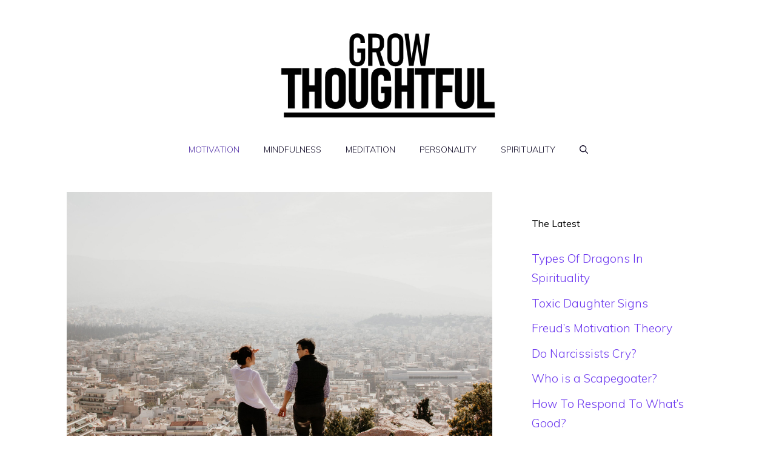

--- FILE ---
content_type: text/html; charset=UTF-8
request_url: https://growthoughtful.com/signs-he-is-slowly-falling-for-you/
body_size: 18142
content:
<!DOCTYPE html>
<html lang="en">
<head>
	<meta charset="UTF-8">
	<meta name='robots' content='index, follow, max-image-preview:large, max-snippet:-1, max-video-preview:-1' />
<meta name="viewport" content="width=device-width, initial-scale=1">
	<!-- This site is optimized with the Yoast SEO plugin v21.2 - https://yoast.com/wordpress/plugins/seo/ -->
	<title>Signs He Is Slowly Falling For You - Grow Thoughtful</title>
	<meta name="description" content="This article lists down signs he is slowly falling for you. Encourage him to approach you if you share his feelings." />
	<link rel="canonical" href="https://growthoughtful.com/signs-he-is-slowly-falling-for-you/" />
	<meta property="og:locale" content="en_US" />
	<meta property="og:type" content="article" />
	<meta property="og:title" content="Signs He Is Slowly Falling For You - Grow Thoughtful" />
	<meta property="og:description" content="This article lists down signs he is slowly falling for you. Encourage him to approach you if you share his feelings." />
	<meta property="og:url" content="https://growthoughtful.com/signs-he-is-slowly-falling-for-you/" />
	<meta property="og:site_name" content="Grow Thoughtful" />
	<meta property="article:published_time" content="2023-04-18T16:00:15+00:00" />
	<meta property="og:image" content="https://growthoughtful.com/wp-content/uploads/2022/12/farsai-chaikulngamdee-oZSDI44GwKU-unsplash-scaled.jpg" />
	<meta property="og:image:width" content="2560" />
	<meta property="og:image:height" content="1829" />
	<meta property="og:image:type" content="image/jpeg" />
	<meta name="author" content="Anusha Asif" />
	<meta name="twitter:card" content="summary_large_image" />
	<meta name="twitter:label1" content="Written by" />
	<meta name="twitter:data1" content="Anusha Asif" />
	<meta name="twitter:label2" content="Est. reading time" />
	<meta name="twitter:data2" content="5 minutes" />
	<script type="application/ld+json" class="yoast-schema-graph">{"@context":"https://schema.org","@graph":[{"@type":"Article","@id":"https://growthoughtful.com/signs-he-is-slowly-falling-for-you/#article","isPartOf":{"@id":"https://growthoughtful.com/signs-he-is-slowly-falling-for-you/"},"author":{"name":"Anusha Asif","@id":"https://growthoughtful.com/#/schema/person/b89d7cadc269e7ccf54cd9c2b8530ada"},"headline":"Signs He Is Slowly Falling For You","datePublished":"2023-04-18T16:00:15+00:00","dateModified":"2023-04-18T16:00:15+00:00","mainEntityOfPage":{"@id":"https://growthoughtful.com/signs-he-is-slowly-falling-for-you/"},"wordCount":1052,"commentCount":0,"publisher":{"@id":"https://growthoughtful.com/#organization"},"image":{"@id":"https://growthoughtful.com/signs-he-is-slowly-falling-for-you/#primaryimage"},"thumbnailUrl":"https://growthoughtful.com/wp-content/uploads/2022/12/farsai-chaikulngamdee-oZSDI44GwKU-unsplash-scaled.jpg","articleSection":["Motivation"],"inLanguage":"en","potentialAction":[{"@type":"CommentAction","name":"Comment","target":["https://growthoughtful.com/signs-he-is-slowly-falling-for-you/#respond"]}]},{"@type":"WebPage","@id":"https://growthoughtful.com/signs-he-is-slowly-falling-for-you/","url":"https://growthoughtful.com/signs-he-is-slowly-falling-for-you/","name":"Signs He Is Slowly Falling For You - Grow Thoughtful","isPartOf":{"@id":"https://growthoughtful.com/#website"},"primaryImageOfPage":{"@id":"https://growthoughtful.com/signs-he-is-slowly-falling-for-you/#primaryimage"},"image":{"@id":"https://growthoughtful.com/signs-he-is-slowly-falling-for-you/#primaryimage"},"thumbnailUrl":"https://growthoughtful.com/wp-content/uploads/2022/12/farsai-chaikulngamdee-oZSDI44GwKU-unsplash-scaled.jpg","datePublished":"2023-04-18T16:00:15+00:00","dateModified":"2023-04-18T16:00:15+00:00","description":"This article lists down signs he is slowly falling for you. Encourage him to approach you if you share his feelings.","breadcrumb":{"@id":"https://growthoughtful.com/signs-he-is-slowly-falling-for-you/#breadcrumb"},"inLanguage":"en","potentialAction":[{"@type":"ReadAction","target":["https://growthoughtful.com/signs-he-is-slowly-falling-for-you/"]}]},{"@type":"ImageObject","inLanguage":"en","@id":"https://growthoughtful.com/signs-he-is-slowly-falling-for-you/#primaryimage","url":"https://growthoughtful.com/wp-content/uploads/2022/12/farsai-chaikulngamdee-oZSDI44GwKU-unsplash-scaled.jpg","contentUrl":"https://growthoughtful.com/wp-content/uploads/2022/12/farsai-chaikulngamdee-oZSDI44GwKU-unsplash-scaled.jpg","width":2560,"height":1829,"caption":"Signs He Is Slowly Falling For You"},{"@type":"BreadcrumbList","@id":"https://growthoughtful.com/signs-he-is-slowly-falling-for-you/#breadcrumb","itemListElement":[{"@type":"ListItem","position":1,"name":"Home","item":"https://growthoughtful.com/"},{"@type":"ListItem","position":2,"name":"Signs He Is Slowly Falling For You"}]},{"@type":"WebSite","@id":"https://growthoughtful.com/#website","url":"https://growthoughtful.com/","name":"Grow Thoughtful","description":"Live Life to the Fullest","publisher":{"@id":"https://growthoughtful.com/#organization"},"potentialAction":[{"@type":"SearchAction","target":{"@type":"EntryPoint","urlTemplate":"https://growthoughtful.com/?s={search_term_string}"},"query-input":"required name=search_term_string"}],"inLanguage":"en"},{"@type":"Organization","@id":"https://growthoughtful.com/#organization","name":"Grow Thoughtful","url":"https://growthoughtful.com/","logo":{"@type":"ImageObject","inLanguage":"en","@id":"https://growthoughtful.com/#/schema/logo/image/","url":"https://growthoughtful.com/wp-content/uploads/2022/07/cropped-gt-logo-black.png","contentUrl":"https://growthoughtful.com/wp-content/uploads/2022/07/cropped-gt-logo-black.png","width":479,"height":196,"caption":"Grow Thoughtful"},"image":{"@id":"https://growthoughtful.com/#/schema/logo/image/"}},{"@type":"Person","@id":"https://growthoughtful.com/#/schema/person/b89d7cadc269e7ccf54cd9c2b8530ada","name":"Anusha Asif","image":{"@type":"ImageObject","inLanguage":"en","@id":"https://growthoughtful.com/#/schema/person/image/","url":"https://secure.gravatar.com/avatar/e95d8cbc3898c9f0c489c9ffc4c980e8?s=96&d=mm&r=g","contentUrl":"https://secure.gravatar.com/avatar/e95d8cbc3898c9f0c489c9ffc4c980e8?s=96&d=mm&r=g","caption":"Anusha Asif"},"description":"A fun-loving person who wishes to write positive, live positive, and collect all the positive aspects of life. Hi, my name is Anusha and I’m a professional content writer. Since I’m always curious to learn more and more, writing is one of the things that makes me learn more about the world. I’m honored to be a part of this project."}]}</script>
	<!-- / Yoast SEO plugin. -->


<link rel='dns-prefetch' href='//www.googletagmanager.com' />
<link href='https://fonts.gstatic.com' crossorigin rel='preconnect' />
<link href='https://fonts.googleapis.com' crossorigin rel='preconnect' />
<link rel="alternate" type="application/rss+xml" title="Grow Thoughtful &raquo; Feed" href="https://growthoughtful.com/feed/" />
<link rel="alternate" type="application/rss+xml" title="Grow Thoughtful &raquo; Comments Feed" href="https://growthoughtful.com/comments/feed/" />
<link rel="alternate" type="application/rss+xml" title="Grow Thoughtful &raquo; Signs He Is Slowly Falling For You Comments Feed" href="https://growthoughtful.com/signs-he-is-slowly-falling-for-you/feed/" />
<script>
window._wpemojiSettings = {"baseUrl":"https:\/\/s.w.org\/images\/core\/emoji\/14.0.0\/72x72\/","ext":".png","svgUrl":"https:\/\/s.w.org\/images\/core\/emoji\/14.0.0\/svg\/","svgExt":".svg","source":{"concatemoji":"https:\/\/growthoughtful.com\/wp-includes\/js\/wp-emoji-release.min.js?ver=6.3.7"}};
/*! This file is auto-generated */
!function(i,n){var o,s,e;function c(e){try{var t={supportTests:e,timestamp:(new Date).valueOf()};sessionStorage.setItem(o,JSON.stringify(t))}catch(e){}}function p(e,t,n){e.clearRect(0,0,e.canvas.width,e.canvas.height),e.fillText(t,0,0);var t=new Uint32Array(e.getImageData(0,0,e.canvas.width,e.canvas.height).data),r=(e.clearRect(0,0,e.canvas.width,e.canvas.height),e.fillText(n,0,0),new Uint32Array(e.getImageData(0,0,e.canvas.width,e.canvas.height).data));return t.every(function(e,t){return e===r[t]})}function u(e,t,n){switch(t){case"flag":return n(e,"\ud83c\udff3\ufe0f\u200d\u26a7\ufe0f","\ud83c\udff3\ufe0f\u200b\u26a7\ufe0f")?!1:!n(e,"\ud83c\uddfa\ud83c\uddf3","\ud83c\uddfa\u200b\ud83c\uddf3")&&!n(e,"\ud83c\udff4\udb40\udc67\udb40\udc62\udb40\udc65\udb40\udc6e\udb40\udc67\udb40\udc7f","\ud83c\udff4\u200b\udb40\udc67\u200b\udb40\udc62\u200b\udb40\udc65\u200b\udb40\udc6e\u200b\udb40\udc67\u200b\udb40\udc7f");case"emoji":return!n(e,"\ud83e\udef1\ud83c\udffb\u200d\ud83e\udef2\ud83c\udfff","\ud83e\udef1\ud83c\udffb\u200b\ud83e\udef2\ud83c\udfff")}return!1}function f(e,t,n){var r="undefined"!=typeof WorkerGlobalScope&&self instanceof WorkerGlobalScope?new OffscreenCanvas(300,150):i.createElement("canvas"),a=r.getContext("2d",{willReadFrequently:!0}),o=(a.textBaseline="top",a.font="600 32px Arial",{});return e.forEach(function(e){o[e]=t(a,e,n)}),o}function t(e){var t=i.createElement("script");t.src=e,t.defer=!0,i.head.appendChild(t)}"undefined"!=typeof Promise&&(o="wpEmojiSettingsSupports",s=["flag","emoji"],n.supports={everything:!0,everythingExceptFlag:!0},e=new Promise(function(e){i.addEventListener("DOMContentLoaded",e,{once:!0})}),new Promise(function(t){var n=function(){try{var e=JSON.parse(sessionStorage.getItem(o));if("object"==typeof e&&"number"==typeof e.timestamp&&(new Date).valueOf()<e.timestamp+604800&&"object"==typeof e.supportTests)return e.supportTests}catch(e){}return null}();if(!n){if("undefined"!=typeof Worker&&"undefined"!=typeof OffscreenCanvas&&"undefined"!=typeof URL&&URL.createObjectURL&&"undefined"!=typeof Blob)try{var e="postMessage("+f.toString()+"("+[JSON.stringify(s),u.toString(),p.toString()].join(",")+"));",r=new Blob([e],{type:"text/javascript"}),a=new Worker(URL.createObjectURL(r),{name:"wpTestEmojiSupports"});return void(a.onmessage=function(e){c(n=e.data),a.terminate(),t(n)})}catch(e){}c(n=f(s,u,p))}t(n)}).then(function(e){for(var t in e)n.supports[t]=e[t],n.supports.everything=n.supports.everything&&n.supports[t],"flag"!==t&&(n.supports.everythingExceptFlag=n.supports.everythingExceptFlag&&n.supports[t]);n.supports.everythingExceptFlag=n.supports.everythingExceptFlag&&!n.supports.flag,n.DOMReady=!1,n.readyCallback=function(){n.DOMReady=!0}}).then(function(){return e}).then(function(){var e;n.supports.everything||(n.readyCallback(),(e=n.source||{}).concatemoji?t(e.concatemoji):e.wpemoji&&e.twemoji&&(t(e.twemoji),t(e.wpemoji)))}))}((window,document),window._wpemojiSettings);
</script>
<style>
img.wp-smiley,
img.emoji {
	display: inline !important;
	border: none !important;
	box-shadow: none !important;
	height: 1em !important;
	width: 1em !important;
	margin: 0 0.07em !important;
	vertical-align: -0.1em !important;
	background: none !important;
	padding: 0 !important;
}
</style>
	<link rel='stylesheet' id='wp-block-library-css' href='https://growthoughtful.com/wp-includes/css/dist/block-library/style.min.css?ver=6.3.7' media='all' />
<style id='classic-theme-styles-inline-css'>
/*! This file is auto-generated */
.wp-block-button__link{color:#fff;background-color:#32373c;border-radius:9999px;box-shadow:none;text-decoration:none;padding:calc(.667em + 2px) calc(1.333em + 2px);font-size:1.125em}.wp-block-file__button{background:#32373c;color:#fff;text-decoration:none}
</style>
<style id='global-styles-inline-css'>
body{--wp--preset--color--black: #000000;--wp--preset--color--cyan-bluish-gray: #abb8c3;--wp--preset--color--white: #ffffff;--wp--preset--color--pale-pink: #f78da7;--wp--preset--color--vivid-red: #cf2e2e;--wp--preset--color--luminous-vivid-orange: #ff6900;--wp--preset--color--luminous-vivid-amber: #fcb900;--wp--preset--color--light-green-cyan: #7bdcb5;--wp--preset--color--vivid-green-cyan: #00d084;--wp--preset--color--pale-cyan-blue: #8ed1fc;--wp--preset--color--vivid-cyan-blue: #0693e3;--wp--preset--color--vivid-purple: #9b51e0;--wp--preset--color--contrast: var(--contrast);--wp--preset--color--contrast-2: var(--contrast-2);--wp--preset--color--contrast-3: var(--contrast-3);--wp--preset--color--base: var(--base);--wp--preset--color--base-2: var(--base-2);--wp--preset--color--base-3: var(--base-3);--wp--preset--color--accent: var(--accent);--wp--preset--gradient--vivid-cyan-blue-to-vivid-purple: linear-gradient(135deg,rgba(6,147,227,1) 0%,rgb(155,81,224) 100%);--wp--preset--gradient--light-green-cyan-to-vivid-green-cyan: linear-gradient(135deg,rgb(122,220,180) 0%,rgb(0,208,130) 100%);--wp--preset--gradient--luminous-vivid-amber-to-luminous-vivid-orange: linear-gradient(135deg,rgba(252,185,0,1) 0%,rgba(255,105,0,1) 100%);--wp--preset--gradient--luminous-vivid-orange-to-vivid-red: linear-gradient(135deg,rgba(255,105,0,1) 0%,rgb(207,46,46) 100%);--wp--preset--gradient--very-light-gray-to-cyan-bluish-gray: linear-gradient(135deg,rgb(238,238,238) 0%,rgb(169,184,195) 100%);--wp--preset--gradient--cool-to-warm-spectrum: linear-gradient(135deg,rgb(74,234,220) 0%,rgb(151,120,209) 20%,rgb(207,42,186) 40%,rgb(238,44,130) 60%,rgb(251,105,98) 80%,rgb(254,248,76) 100%);--wp--preset--gradient--blush-light-purple: linear-gradient(135deg,rgb(255,206,236) 0%,rgb(152,150,240) 100%);--wp--preset--gradient--blush-bordeaux: linear-gradient(135deg,rgb(254,205,165) 0%,rgb(254,45,45) 50%,rgb(107,0,62) 100%);--wp--preset--gradient--luminous-dusk: linear-gradient(135deg,rgb(255,203,112) 0%,rgb(199,81,192) 50%,rgb(65,88,208) 100%);--wp--preset--gradient--pale-ocean: linear-gradient(135deg,rgb(255,245,203) 0%,rgb(182,227,212) 50%,rgb(51,167,181) 100%);--wp--preset--gradient--electric-grass: linear-gradient(135deg,rgb(202,248,128) 0%,rgb(113,206,126) 100%);--wp--preset--gradient--midnight: linear-gradient(135deg,rgb(2,3,129) 0%,rgb(40,116,252) 100%);--wp--preset--font-size--small: 13px;--wp--preset--font-size--medium: 20px;--wp--preset--font-size--large: 36px;--wp--preset--font-size--x-large: 42px;--wp--preset--spacing--20: 0.44rem;--wp--preset--spacing--30: 0.67rem;--wp--preset--spacing--40: 1rem;--wp--preset--spacing--50: 1.5rem;--wp--preset--spacing--60: 2.25rem;--wp--preset--spacing--70: 3.38rem;--wp--preset--spacing--80: 5.06rem;--wp--preset--shadow--natural: 6px 6px 9px rgba(0, 0, 0, 0.2);--wp--preset--shadow--deep: 12px 12px 50px rgba(0, 0, 0, 0.4);--wp--preset--shadow--sharp: 6px 6px 0px rgba(0, 0, 0, 0.2);--wp--preset--shadow--outlined: 6px 6px 0px -3px rgba(255, 255, 255, 1), 6px 6px rgba(0, 0, 0, 1);--wp--preset--shadow--crisp: 6px 6px 0px rgba(0, 0, 0, 1);}:where(.is-layout-flex){gap: 0.5em;}:where(.is-layout-grid){gap: 0.5em;}body .is-layout-flow > .alignleft{float: left;margin-inline-start: 0;margin-inline-end: 2em;}body .is-layout-flow > .alignright{float: right;margin-inline-start: 2em;margin-inline-end: 0;}body .is-layout-flow > .aligncenter{margin-left: auto !important;margin-right: auto !important;}body .is-layout-constrained > .alignleft{float: left;margin-inline-start: 0;margin-inline-end: 2em;}body .is-layout-constrained > .alignright{float: right;margin-inline-start: 2em;margin-inline-end: 0;}body .is-layout-constrained > .aligncenter{margin-left: auto !important;margin-right: auto !important;}body .is-layout-constrained > :where(:not(.alignleft):not(.alignright):not(.alignfull)){max-width: var(--wp--style--global--content-size);margin-left: auto !important;margin-right: auto !important;}body .is-layout-constrained > .alignwide{max-width: var(--wp--style--global--wide-size);}body .is-layout-flex{display: flex;}body .is-layout-flex{flex-wrap: wrap;align-items: center;}body .is-layout-flex > *{margin: 0;}body .is-layout-grid{display: grid;}body .is-layout-grid > *{margin: 0;}:where(.wp-block-columns.is-layout-flex){gap: 2em;}:where(.wp-block-columns.is-layout-grid){gap: 2em;}:where(.wp-block-post-template.is-layout-flex){gap: 1.25em;}:where(.wp-block-post-template.is-layout-grid){gap: 1.25em;}.has-black-color{color: var(--wp--preset--color--black) !important;}.has-cyan-bluish-gray-color{color: var(--wp--preset--color--cyan-bluish-gray) !important;}.has-white-color{color: var(--wp--preset--color--white) !important;}.has-pale-pink-color{color: var(--wp--preset--color--pale-pink) !important;}.has-vivid-red-color{color: var(--wp--preset--color--vivid-red) !important;}.has-luminous-vivid-orange-color{color: var(--wp--preset--color--luminous-vivid-orange) !important;}.has-luminous-vivid-amber-color{color: var(--wp--preset--color--luminous-vivid-amber) !important;}.has-light-green-cyan-color{color: var(--wp--preset--color--light-green-cyan) !important;}.has-vivid-green-cyan-color{color: var(--wp--preset--color--vivid-green-cyan) !important;}.has-pale-cyan-blue-color{color: var(--wp--preset--color--pale-cyan-blue) !important;}.has-vivid-cyan-blue-color{color: var(--wp--preset--color--vivid-cyan-blue) !important;}.has-vivid-purple-color{color: var(--wp--preset--color--vivid-purple) !important;}.has-black-background-color{background-color: var(--wp--preset--color--black) !important;}.has-cyan-bluish-gray-background-color{background-color: var(--wp--preset--color--cyan-bluish-gray) !important;}.has-white-background-color{background-color: var(--wp--preset--color--white) !important;}.has-pale-pink-background-color{background-color: var(--wp--preset--color--pale-pink) !important;}.has-vivid-red-background-color{background-color: var(--wp--preset--color--vivid-red) !important;}.has-luminous-vivid-orange-background-color{background-color: var(--wp--preset--color--luminous-vivid-orange) !important;}.has-luminous-vivid-amber-background-color{background-color: var(--wp--preset--color--luminous-vivid-amber) !important;}.has-light-green-cyan-background-color{background-color: var(--wp--preset--color--light-green-cyan) !important;}.has-vivid-green-cyan-background-color{background-color: var(--wp--preset--color--vivid-green-cyan) !important;}.has-pale-cyan-blue-background-color{background-color: var(--wp--preset--color--pale-cyan-blue) !important;}.has-vivid-cyan-blue-background-color{background-color: var(--wp--preset--color--vivid-cyan-blue) !important;}.has-vivid-purple-background-color{background-color: var(--wp--preset--color--vivid-purple) !important;}.has-black-border-color{border-color: var(--wp--preset--color--black) !important;}.has-cyan-bluish-gray-border-color{border-color: var(--wp--preset--color--cyan-bluish-gray) !important;}.has-white-border-color{border-color: var(--wp--preset--color--white) !important;}.has-pale-pink-border-color{border-color: var(--wp--preset--color--pale-pink) !important;}.has-vivid-red-border-color{border-color: var(--wp--preset--color--vivid-red) !important;}.has-luminous-vivid-orange-border-color{border-color: var(--wp--preset--color--luminous-vivid-orange) !important;}.has-luminous-vivid-amber-border-color{border-color: var(--wp--preset--color--luminous-vivid-amber) !important;}.has-light-green-cyan-border-color{border-color: var(--wp--preset--color--light-green-cyan) !important;}.has-vivid-green-cyan-border-color{border-color: var(--wp--preset--color--vivid-green-cyan) !important;}.has-pale-cyan-blue-border-color{border-color: var(--wp--preset--color--pale-cyan-blue) !important;}.has-vivid-cyan-blue-border-color{border-color: var(--wp--preset--color--vivid-cyan-blue) !important;}.has-vivid-purple-border-color{border-color: var(--wp--preset--color--vivid-purple) !important;}.has-vivid-cyan-blue-to-vivid-purple-gradient-background{background: var(--wp--preset--gradient--vivid-cyan-blue-to-vivid-purple) !important;}.has-light-green-cyan-to-vivid-green-cyan-gradient-background{background: var(--wp--preset--gradient--light-green-cyan-to-vivid-green-cyan) !important;}.has-luminous-vivid-amber-to-luminous-vivid-orange-gradient-background{background: var(--wp--preset--gradient--luminous-vivid-amber-to-luminous-vivid-orange) !important;}.has-luminous-vivid-orange-to-vivid-red-gradient-background{background: var(--wp--preset--gradient--luminous-vivid-orange-to-vivid-red) !important;}.has-very-light-gray-to-cyan-bluish-gray-gradient-background{background: var(--wp--preset--gradient--very-light-gray-to-cyan-bluish-gray) !important;}.has-cool-to-warm-spectrum-gradient-background{background: var(--wp--preset--gradient--cool-to-warm-spectrum) !important;}.has-blush-light-purple-gradient-background{background: var(--wp--preset--gradient--blush-light-purple) !important;}.has-blush-bordeaux-gradient-background{background: var(--wp--preset--gradient--blush-bordeaux) !important;}.has-luminous-dusk-gradient-background{background: var(--wp--preset--gradient--luminous-dusk) !important;}.has-pale-ocean-gradient-background{background: var(--wp--preset--gradient--pale-ocean) !important;}.has-electric-grass-gradient-background{background: var(--wp--preset--gradient--electric-grass) !important;}.has-midnight-gradient-background{background: var(--wp--preset--gradient--midnight) !important;}.has-small-font-size{font-size: var(--wp--preset--font-size--small) !important;}.has-medium-font-size{font-size: var(--wp--preset--font-size--medium) !important;}.has-large-font-size{font-size: var(--wp--preset--font-size--large) !important;}.has-x-large-font-size{font-size: var(--wp--preset--font-size--x-large) !important;}
.wp-block-navigation a:where(:not(.wp-element-button)){color: inherit;}
:where(.wp-block-post-template.is-layout-flex){gap: 1.25em;}:where(.wp-block-post-template.is-layout-grid){gap: 1.25em;}
:where(.wp-block-columns.is-layout-flex){gap: 2em;}:where(.wp-block-columns.is-layout-grid){gap: 2em;}
.wp-block-pullquote{font-size: 1.5em;line-height: 1.6;}
</style>
<link rel='stylesheet' id='toc-screen-css' href='https://growthoughtful.com/wp-content/plugins/table-of-contents-plus/screen.min.css?ver=2309' media='all' />
<link rel='stylesheet' id='generate-comments-css' href='https://growthoughtful.com/wp-content/themes/generatepress/assets/css/components/comments.min.css?ver=3.3.1' media='all' />
<link rel='stylesheet' id='generate-widget-areas-css' href='https://growthoughtful.com/wp-content/themes/generatepress/assets/css/components/widget-areas.min.css?ver=3.3.1' media='all' />
<link rel='stylesheet' id='generate-style-css' href='https://growthoughtful.com/wp-content/themes/generatepress/assets/css/main.min.css?ver=3.3.1' media='all' />
<style id='generate-style-inline-css'>
body{background-color:var(--base-3);color:var(--contrast);}a{color:#6c38ef;}a:hover, a:focus, a:active{color:#cb801f;}.grid-container{max-width:1140px;}.wp-block-group__inner-container{max-width:1140px;margin-left:auto;margin-right:auto;}.site-header .header-image{width:360px;}.generate-back-to-top{font-size:20px;border-radius:3px;position:fixed;bottom:30px;right:30px;line-height:40px;width:40px;text-align:center;z-index:10;transition:opacity 300ms ease-in-out;opacity:0.1;transform:translateY(1000px);}.generate-back-to-top__show{opacity:1;transform:translateY(0);}.navigation-search{position:absolute;left:-99999px;pointer-events:none;visibility:hidden;z-index:20;width:100%;top:0;transition:opacity 100ms ease-in-out;opacity:0;}.navigation-search.nav-search-active{left:0;right:0;pointer-events:auto;visibility:visible;opacity:1;}.navigation-search input[type="search"]{outline:0;border:0;vertical-align:bottom;line-height:1;opacity:0.9;width:100%;z-index:20;border-radius:0;-webkit-appearance:none;height:60px;}.navigation-search input::-ms-clear{display:none;width:0;height:0;}.navigation-search input::-ms-reveal{display:none;width:0;height:0;}.navigation-search input::-webkit-search-decoration, .navigation-search input::-webkit-search-cancel-button, .navigation-search input::-webkit-search-results-button, .navigation-search input::-webkit-search-results-decoration{display:none;}.gen-sidebar-nav .navigation-search{top:auto;bottom:0;}:root{--contrast:#0b0521;--contrast-2:#383f49;--contrast-3:#4a186b;--base:#3b1b6a;--base-2:#f7f8f9;--base-3:#ffffff;--accent:#531991;}:root .has-contrast-color{color:var(--contrast);}:root .has-contrast-background-color{background-color:var(--contrast);}:root .has-contrast-2-color{color:var(--contrast-2);}:root .has-contrast-2-background-color{background-color:var(--contrast-2);}:root .has-contrast-3-color{color:var(--contrast-3);}:root .has-contrast-3-background-color{background-color:var(--contrast-3);}:root .has-base-color{color:var(--base);}:root .has-base-background-color{background-color:var(--base);}:root .has-base-2-color{color:var(--base-2);}:root .has-base-2-background-color{background-color:var(--base-2);}:root .has-base-3-color{color:var(--base-3);}:root .has-base-3-background-color{background-color:var(--base-3);}:root .has-accent-color{color:var(--accent);}:root .has-accent-background-color{background-color:var(--accent);}body, button, input, select, textarea{font-family:Muli, sans-serif;font-weight:300;font-size:19px;}body{line-height:1.7;}.main-title{font-size:34px;}.site-description{font-size:12px;}.main-navigation a, .main-navigation .menu-toggle, .main-navigation .menu-bar-items{font-weight:300;text-transform:uppercase;font-size:14px;}.widget-title{font-size:16px;}button:not(.menu-toggle),html input[type="button"],input[type="reset"],input[type="submit"],.button,.wp-block-button .wp-block-button__link{font-weight:600;}h2.entry-title{font-size:20px;line-height:1.2;}.site-info{font-size:15px;}h1{font-weight:900;font-size:52px;line-height:1.2;}h2{font-weight:800;font-size:36px;line-height:1.3;}h3{font-weight:600;font-size:28px;}h4{font-weight:600;font-size:23px;}h5{font-weight:600;font-size:20px;}h6{font-weight:600;font-size:20px;}.top-bar{background-color:#636363;color:#ffffff;}.top-bar a{color:#ffffff;}.top-bar a:hover{color:#303030;}.site-header{background-color:var(--base-3);color:var(--contrast);}.site-header a{color:#7233d2;}.main-title a,.main-title a:hover{color:#8737d5;}.site-description{color:var(--contrast);}.main-navigation,.main-navigation ul ul{background-color:#ffffff;}.main-navigation .main-nav ul li a, .main-navigation .menu-toggle, .main-navigation .menu-bar-items{color:var(--contrast);}.main-navigation .main-nav ul li:not([class*="current-menu-"]):hover > a, .main-navigation .main-nav ul li:not([class*="current-menu-"]):focus > a, .main-navigation .main-nav ul li.sfHover:not([class*="current-menu-"]) > a, .main-navigation .menu-bar-item:hover > a, .main-navigation .menu-bar-item.sfHover > a{color:#ffffff;background-color:var(--contrast);}button.menu-toggle:hover,button.menu-toggle:focus{color:var(--contrast);}.main-navigation .main-nav ul li[class*="current-menu-"] > a{color:#502ea6;background-color:rgba(63,63,63,0);}.navigation-search input[type="search"],.navigation-search input[type="search"]:active, .navigation-search input[type="search"]:focus, .main-navigation .main-nav ul li.search-item.active > a, .main-navigation .menu-bar-items .search-item.active > a{color:var(--contrast-2);background-color:var(--base-3);opacity:1;}.main-navigation ul ul{background-color:var(--contrast-2);}.main-navigation .main-nav ul ul li a{color:var(--base-3);}.main-navigation .main-nav ul ul li:not([class*="current-menu-"]):hover > a,.main-navigation .main-nav ul ul li:not([class*="current-menu-"]):focus > a, .main-navigation .main-nav ul ul li.sfHover:not([class*="current-menu-"]) > a{color:var(--base-3);background-color:var(--contrast-2);}.main-navigation .main-nav ul ul li[class*="current-menu-"] > a{color:var(--contrast-3);background-color:var(--contrast-2);}.separate-containers .inside-article, .separate-containers .comments-area, .separate-containers .page-header, .one-container .container, .separate-containers .paging-navigation, .inside-page-header{background-color:var(--base-3);}.inside-article a,.paging-navigation a,.comments-area a,.page-header a{color:#643cf5;}.inside-article a:hover,.paging-navigation a:hover,.comments-area a:hover,.page-header a:hover{color:#de4f0d;}.entry-title a{color:var(--contrast);}.entry-title a:hover{color:var(--contrast);}.entry-meta{color:var(--contrast);}.entry-meta a{color:var(--contrast-3);}.entry-meta a:hover{color:var(--accent);}h2{color:var(--contrast);}.sidebar .widget{background-color:#ffffff;}.sidebar .widget .widget-title{color:#000000;}.footer-widgets{color:var(--base-3);background-color:var(--contrast);}.footer-widgets a{color:var(--base-3);}.footer-widgets .widget-title{color:var(--base-3);}.site-info{color:var(--base-3);background-color:var(--contrast);}.site-info a{color:var(--base-3);}.site-info a:hover{color:var(--contrast-3);}.footer-bar .widget_nav_menu .current-menu-item a{color:var(--contrast-3);}input[type="text"],input[type="email"],input[type="url"],input[type="password"],input[type="search"],input[type="tel"],input[type="number"],textarea,select{color:#666666;background-color:#fafafa;border-color:#cccccc;}input[type="text"]:focus,input[type="email"]:focus,input[type="url"]:focus,input[type="password"]:focus,input[type="search"]:focus,input[type="tel"]:focus,input[type="number"]:focus,textarea:focus,select:focus{color:#666666;background-color:#ffffff;border-color:#bfbfbf;}button,html input[type="button"],input[type="reset"],input[type="submit"],a.button,a.wp-block-button__link:not(.has-background){color:var(--base-3);background-color:var(--contrast);}button:hover,html input[type="button"]:hover,input[type="reset"]:hover,input[type="submit"]:hover,a.button:hover,button:focus,html input[type="button"]:focus,input[type="reset"]:focus,input[type="submit"]:focus,a.button:focus,a.wp-block-button__link:not(.has-background):active,a.wp-block-button__link:not(.has-background):focus,a.wp-block-button__link:not(.has-background):hover{color:var(--base-3);background-color:var(--contrast-3);}a.generate-back-to-top{background-color:rgba( 0,0,0,0.4 );color:#ffffff;}a.generate-back-to-top:hover,a.generate-back-to-top:focus{background-color:rgba( 0,0,0,0.6 );color:#ffffff;}:root{--gp-search-modal-bg-color:var(--base-3);--gp-search-modal-text-color:var(--contrast);--gp-search-modal-overlay-bg-color:rgba(0,0,0,0.2);}@media (max-width: 768px){.main-navigation .menu-bar-item:hover > a, .main-navigation .menu-bar-item.sfHover > a{background:none;color:var(--contrast);}}.inside-header{padding:50px 40px 20px 40px;}.nav-below-header .main-navigation .inside-navigation.grid-container, .nav-above-header .main-navigation .inside-navigation.grid-container{padding:0px 20px 0px 20px;}.site-main .wp-block-group__inner-container{padding:40px;}.separate-containers .paging-navigation{padding-top:20px;padding-bottom:20px;}.entry-content .alignwide, body:not(.no-sidebar) .entry-content .alignfull{margin-left:-40px;width:calc(100% + 80px);max-width:calc(100% + 80px);}.sidebar .widget, .page-header, .widget-area .main-navigation, .site-main > *{margin-bottom:60px;}.separate-containers .site-main{margin:60px;}.both-right .inside-left-sidebar,.both-left .inside-left-sidebar{margin-right:30px;}.both-right .inside-right-sidebar,.both-left .inside-right-sidebar{margin-left:30px;}.separate-containers .featured-image{margin-top:60px;}.separate-containers .inside-right-sidebar, .separate-containers .inside-left-sidebar{margin-top:60px;margin-bottom:60px;}.rtl .menu-item-has-children .dropdown-menu-toggle{padding-left:20px;}.rtl .main-navigation .main-nav ul li.menu-item-has-children > a{padding-right:20px;}.widget-area .widget{padding:40px 25px 25px 25px;}.footer-widgets-container{padding:60px 40px 60px 40px;}.inside-site-info{padding:20px;}@media (max-width:768px){.separate-containers .inside-article, .separate-containers .comments-area, .separate-containers .page-header, .separate-containers .paging-navigation, .one-container .site-content, .inside-page-header{padding:50px 25px 50px 25px;}.site-main .wp-block-group__inner-container{padding:50px 25px 50px 25px;}.inside-header{padding-right:25px;padding-left:25px;}.footer-widgets-container{padding-right:25px;padding-left:25px;}.inside-site-info{padding-right:10px;padding-left:10px;}.entry-content .alignwide, body:not(.no-sidebar) .entry-content .alignfull{margin-left:-25px;width:calc(100% + 50px);max-width:calc(100% + 50px);}.one-container .site-main .paging-navigation{margin-bottom:60px;}}/* End cached CSS */.is-right-sidebar{width:30%;}.is-left-sidebar{width:25%;}.site-content .content-area{width:70%;}@media (max-width: 768px){.main-navigation .menu-toggle,.sidebar-nav-mobile:not(#sticky-placeholder){display:block;}.main-navigation ul,.gen-sidebar-nav,.main-navigation:not(.slideout-navigation):not(.toggled) .main-nav > ul,.has-inline-mobile-toggle #site-navigation .inside-navigation > *:not(.navigation-search):not(.main-nav){display:none;}.nav-align-right .inside-navigation,.nav-align-center .inside-navigation{justify-content:space-between;}}
</style>
<link rel='stylesheet' id='generate-google-fonts-css' href='https://fonts.googleapis.com/css?family=Muli%3A300%2C300italic%2Cregular%2C600%2C600italic%2C800%2C800italic%2C900&#038;display=auto&#038;ver=3.3.1' media='all' />
<link rel='stylesheet' id='generate-blog-images-css' href='https://growthoughtful.com/wp-content/plugins/gp-premium/blog/functions/css/featured-images.min.css?ver=2.3.2' media='all' />
<link rel='stylesheet' id='generate-offside-css' href='https://growthoughtful.com/wp-content/plugins/gp-premium/menu-plus/functions/css/offside.min.css?ver=2.3.2' media='all' />
<style id='generate-offside-inline-css'>
:root{--gp-slideout-width:265px;}.slideout-navigation.main-navigation{background-color:var(--contrast-3);}.slideout-navigation.main-navigation .main-nav ul li a{color:var(--base-3);}.slideout-navigation.main-navigation .main-nav ul li:not([class*="current-menu-"]):hover > a, .slideout-navigation.main-navigation .main-nav ul li:not([class*="current-menu-"]):focus > a, .slideout-navigation.main-navigation .main-nav ul li.sfHover:not([class*="current-menu-"]) > a{background-color:var(--contrast-3);}.slideout-navigation.main-navigation .main-nav ul li[class*="current-menu-"] > a{color:var(--base-3);background-color:var(--base);}.slideout-navigation, .slideout-navigation a{color:var(--base-3);}.slideout-navigation button.slideout-exit{color:var(--base-3);padding-left:20px;padding-right:20px;}.slide-opened nav.toggled .menu-toggle:before{display:none;}@media (max-width: 768px){.menu-bar-item.slideout-toggle{display:none;}}
.slideout-navigation.main-navigation .main-nav ul li a{font-weight:100;text-transform:uppercase;}
</style>
<script src='https://growthoughtful.com/wp-includes/js/jquery/jquery.min.js?ver=3.7.0' id='jquery-core-js'></script>
<script src='https://growthoughtful.com/wp-includes/js/jquery/jquery-migrate.min.js?ver=3.4.1' id='jquery-migrate-js'></script>

<!-- Google Analytics snippet added by Site Kit -->
<script src='https://www.googletagmanager.com/gtag/js?id=UA-229549665-1' id='google_gtagjs-js' async></script>
<script id="google_gtagjs-js-after">
window.dataLayer = window.dataLayer || [];function gtag(){dataLayer.push(arguments);}
gtag('set', 'linker', {"domains":["growthoughtful.com"]} );
gtag("js", new Date());
gtag("set", "developer_id.dZTNiMT", true);
gtag("config", "UA-229549665-1", {"anonymize_ip":true});
gtag("config", "G-X9KFZWV1J6");
</script>

<!-- End Google Analytics snippet added by Site Kit -->
<link rel="https://api.w.org/" href="https://growthoughtful.com/wp-json/" /><link rel="alternate" type="application/json" href="https://growthoughtful.com/wp-json/wp/v2/posts/6734" /><link rel="EditURI" type="application/rsd+xml" title="RSD" href="https://growthoughtful.com/xmlrpc.php?rsd" />
<meta name="generator" content="WordPress 6.3.7" />
<link rel='shortlink' href='https://growthoughtful.com/?p=6734' />
<link rel="alternate" type="application/json+oembed" href="https://growthoughtful.com/wp-json/oembed/1.0/embed?url=https%3A%2F%2Fgrowthoughtful.com%2Fsigns-he-is-slowly-falling-for-you%2F" />
<link rel="alternate" type="text/xml+oembed" href="https://growthoughtful.com/wp-json/oembed/1.0/embed?url=https%3A%2F%2Fgrowthoughtful.com%2Fsigns-he-is-slowly-falling-for-you%2F&#038;format=xml" />
<meta name="generator" content="Site Kit by Google 1.109.0" /><link rel="pingback" href="https://growthoughtful.com/xmlrpc.php">
<link rel="icon" href="https://growthoughtful.com/wp-content/uploads/2022/07/cropped-gt-icon-image-32x32.png" sizes="32x32" />
<link rel="icon" href="https://growthoughtful.com/wp-content/uploads/2022/07/cropped-gt-icon-image-192x192.png" sizes="192x192" />
<link rel="apple-touch-icon" href="https://growthoughtful.com/wp-content/uploads/2022/07/cropped-gt-icon-image-180x180.png" />
<meta name="msapplication-TileImage" content="https://growthoughtful.com/wp-content/uploads/2022/07/cropped-gt-icon-image-270x270.png" />
		<style id="wp-custom-css">
			/* GeneratePress Site CSS */ /* Volume Remastered CSS */

/* Featured post in blog */
.featured-column.grid-100 {
	width: 100%;
}

.featured-column.grid-100:not(.has-post-thumbnail) .gb-grid-wrapper > .gb-grid-column:first-child {
	display: none;
}

/* Custom Post Navigation remove empty classes */
.featured-navigation .gb-grid-column:empty {
    flex: 0 1;
}

@media(min-width: 769px) {
    .featured-navigation .gb-grid-column:not(:empty) {
        flex: 1 0;
    }
}


/* Single Post Hero image responsive controls */
@media(max-width: 1024px) and (min-width: 769px) {
    .page-hero-block:before {
        background-size: cover;
    }
    .featured-column,
    .featured-column img.wp-post-image {
        width: 100% !important;
    }
}

@media(max-width: 768px) {
    .page-hero-block:before {
        background: none;
    }
}

/* Post Archives - force post meta to vertically align bottom */
.generate-columns-container .post>.gb-container,
.generate-columns-container .post>.gb-container>.gb-inside-container,
.post-summary>.gb-inside-container {
    display: flex;
    flex-direction: column;
    height: 100%;
}

.post-summary {
    flex: 1;
}

.post-summary>.gb-inside-container>*:last-child {
    margin-top: auto;
}
/* Add border radius to post archive images */
.generate-columns-container .dynamic-featured-image {
    border-radius: 4px;
} /* End GeneratePress Site CSS */		</style>
		</head>

<body class="post-template-default single single-post postid-6734 single-format-standard wp-custom-logo wp-embed-responsive post-image-above-header post-image-aligned-center slideout-enabled slideout-mobile sticky-menu-slide right-sidebar nav-below-header one-container nav-search-enabled header-aligned-center dropdown-hover featured-image-active" itemtype="https://schema.org/Blog" itemscope>
	<a class="screen-reader-text skip-link" href="#content" title="Skip to content">Skip to content</a>		<header class="site-header" id="masthead" aria-label="Site"  itemtype="https://schema.org/WPHeader" itemscope>
			<div class="inside-header grid-container">
				<div class="site-logo">
					<a href="https://growthoughtful.com/" rel="home">
						<img  class="header-image is-logo-image" alt="Grow Thoughtful" src="https://growthoughtful.com/wp-content/uploads/2022/07/cropped-gt-logo-black.png" width="479" height="196" />
					</a>
				</div>			</div>
		</header>
				<nav class="main-navigation nav-align-center has-menu-bar-items sub-menu-right" id="site-navigation" aria-label="Primary"  itemtype="https://schema.org/SiteNavigationElement" itemscope>
			<div class="inside-navigation grid-container">
				<form method="get" class="search-form navigation-search" action="https://growthoughtful.com/">
					<input type="search" class="search-field" value="" name="s" title="Search" />
				</form>				<button class="menu-toggle" aria-controls="generate-slideout-menu" aria-expanded="false">
					<span class="gp-icon icon-menu-bars"><svg viewBox="0 0 512 512" aria-hidden="true" xmlns="http://www.w3.org/2000/svg" width="1em" height="1em"><path d="M0 96c0-13.255 10.745-24 24-24h464c13.255 0 24 10.745 24 24s-10.745 24-24 24H24c-13.255 0-24-10.745-24-24zm0 160c0-13.255 10.745-24 24-24h464c13.255 0 24 10.745 24 24s-10.745 24-24 24H24c-13.255 0-24-10.745-24-24zm0 160c0-13.255 10.745-24 24-24h464c13.255 0 24 10.745 24 24s-10.745 24-24 24H24c-13.255 0-24-10.745-24-24z" /></svg><svg viewBox="0 0 512 512" aria-hidden="true" xmlns="http://www.w3.org/2000/svg" width="1em" height="1em"><path d="M71.029 71.029c9.373-9.372 24.569-9.372 33.942 0L256 222.059l151.029-151.03c9.373-9.372 24.569-9.372 33.942 0 9.372 9.373 9.372 24.569 0 33.942L289.941 256l151.03 151.029c9.372 9.373 9.372 24.569 0 33.942-9.373 9.372-24.569 9.372-33.942 0L256 289.941l-151.029 151.03c-9.373 9.372-24.569 9.372-33.942 0-9.372-9.373-9.372-24.569 0-33.942L222.059 256 71.029 104.971c-9.372-9.373-9.372-24.569 0-33.942z" /></svg></span><span class="mobile-menu">Menu</span>				</button>
				<div id="primary-menu" class="main-nav"><ul id="menu-main-menu" class=" menu sf-menu"><li id="menu-item-1256" class="menu-item menu-item-type-taxonomy menu-item-object-category current-post-ancestor current-menu-parent current-post-parent menu-item-1256"><a href="https://growthoughtful.com/category/motivation/">Motivation</a></li>
<li id="menu-item-1880" class="menu-item menu-item-type-taxonomy menu-item-object-category menu-item-1880"><a href="https://growthoughtful.com/category/mindfulness/">Mindfulness</a></li>
<li id="menu-item-1882" class="menu-item menu-item-type-taxonomy menu-item-object-category menu-item-1882"><a href="https://growthoughtful.com/category/meditation/">Meditation</a></li>
<li id="menu-item-2121" class="menu-item menu-item-type-taxonomy menu-item-object-category menu-item-2121"><a href="https://growthoughtful.com/category/personality/">Personality</a></li>
<li id="menu-item-1881" class="menu-item menu-item-type-taxonomy menu-item-object-category menu-item-1881"><a href="https://growthoughtful.com/category/spirituality/">Spirituality</a></li>
</ul></div><div class="menu-bar-items"><span class="menu-bar-item search-item"><a aria-label="Open Search Bar" href="#"><span class="gp-icon icon-search"><svg viewBox="0 0 512 512" aria-hidden="true" xmlns="http://www.w3.org/2000/svg" width="1em" height="1em"><path fill-rule="evenodd" clip-rule="evenodd" d="M208 48c-88.366 0-160 71.634-160 160s71.634 160 160 160 160-71.634 160-160S296.366 48 208 48zM0 208C0 93.125 93.125 0 208 0s208 93.125 208 208c0 48.741-16.765 93.566-44.843 129.024l133.826 134.018c9.366 9.379 9.355 24.575-.025 33.941-9.379 9.366-24.575 9.355-33.941-.025L337.238 370.987C301.747 399.167 256.839 416 208 416 93.125 416 0 322.875 0 208z" /></svg><svg viewBox="0 0 512 512" aria-hidden="true" xmlns="http://www.w3.org/2000/svg" width="1em" height="1em"><path d="M71.029 71.029c9.373-9.372 24.569-9.372 33.942 0L256 222.059l151.029-151.03c9.373-9.372 24.569-9.372 33.942 0 9.372 9.373 9.372 24.569 0 33.942L289.941 256l151.03 151.029c9.372 9.373 9.372 24.569 0 33.942-9.373 9.372-24.569 9.372-33.942 0L256 289.941l-151.029 151.03c-9.373 9.372-24.569 9.372-33.942 0-9.372-9.373-9.372-24.569 0-33.942L222.059 256 71.029 104.971c-9.372-9.373-9.372-24.569 0-33.942z" /></svg></span></a></span></div>			</div>
		</nav>
		
	<div class="site grid-container container hfeed" id="page">
				<div class="site-content" id="content">
			
	<div class="content-area" id="primary">
		<main class="site-main" id="main">
			
<article id="post-6734" class="post-6734 post type-post status-publish format-standard has-post-thumbnail hentry category-motivation" itemtype="https://schema.org/CreativeWork" itemscope>
	<div class="inside-article">
		<div class="featured-image  page-header-image-single ">
				<img width="2560" height="1829" src="https://growthoughtful.com/wp-content/uploads/2022/12/farsai-chaikulngamdee-oZSDI44GwKU-unsplash-scaled.jpg" class="attachment-full size-full" alt="Signs He Is Slowly Falling For You" decoding="async" itemprop="image" fetchpriority="high" srcset="https://growthoughtful.com/wp-content/uploads/2022/12/farsai-chaikulngamdee-oZSDI44GwKU-unsplash-scaled.jpg 2560w, https://growthoughtful.com/wp-content/uploads/2022/12/farsai-chaikulngamdee-oZSDI44GwKU-unsplash-300x214.jpg 300w" sizes="(max-width: 2560px) 100vw, 2560px" />
			</div>			<header class="entry-header" aria-label="Content">
				<h1 class="entry-title" itemprop="headline">Signs He Is Slowly Falling For You</h1>		<div class="entry-meta">
			<span class="byline">by <span class="author vcard" itemprop="author" itemtype="https://schema.org/Person" itemscope><a class="url fn n" href="https://growthoughtful.com/author/anushey/" title="View all posts by Anusha Asif" rel="author" itemprop="url"><span class="author-name" itemprop="name">Anusha Asif</span></a></span></span> 		</div>
					</header>
			
		<div class="entry-content" itemprop="text">
			
<p>While some men can be painfully obvious in love, others tend to be super secretive. Are you wondering about your childhood friend, long-time co-worker, or classmate falling for you? Is he not revealing anything <a href="https://growthoughtful.com/how-to-get-someone-to-stop-texting-you/">while your intuition</a> is desperately looking for signs he is slowly falling for you?</p>



<p>Though a woman’s intuitive powers are usually powerful enough to find that out, it does not hurt to have a list of signs that validate your intuition.</p>



<p>This article lists down signs he is slowly falling for you:</p>



<h3 class="wp-block-heading">He’s a nervous wreck around you.</h3>



<p>When you first met him, he was as cool as a cucumber, but now he stumbles and stutters. Being an empath, you don&#8217;t want to get too close to him since you don&#8217;t want to bring him any more suffering. He would definitely fall off his chair or start to sweat like he was in the midst of a desert if you got too close.</p>



<h3 class="wp-block-heading">He’s a little too attentive to you lately.</h3>



<p>He looks for you and attempts to have one-on-one talks with you, even if you are in a crowd of people. He casually asked you the other day if you wanted to have coffee later. What draws your attention more than his attentiveness is the extra consideration he shows you. Do you feel safe and secure? Is the food hot? Do you want to place another order? Can I drop you off at home? You will undoubtedly notice it if you are not used to this level of attention.</p>



<h3 class="wp-block-heading">He notices everything about you.</h3>



<p>He is always the first to notice a new outfit or hairstyle. If you&#8217;re feeling down or up, he&#8217;ll always have the right response. He notices how your face lights up when you&#8217;re happy, and how tense you are on other occasions. Not even your best friend knows as much about you. In fact, you are unaware of some of the details. You never realized it, whereas he seems to know everything about you.</p>



<h3 class="wp-block-heading">He texts too much.</h3>



<p>He begins the day with a sweet good morning. Definitely not your average type. It appears that he has put some thought into writing the perfect message. And he keeps sending you thoughtful messages throughout the day. Some will ask how your day is going, while others will tell you what he is doing. Nothing too inquisitive or monotonous. These messages are, to be honest, quite intriguing. You appear to be looking forward to his next message. These are all signs he is slowly falling for you.</p>



<h3 class="wp-block-heading">He is already making compromises for you.</h3>



<p>The fact that he is already changing his lifestyle to accommodate you is a sure sign that he is in love with you and sees you as a long-term partner. It is unusual to find a man who will willingly make sacrifices for you. Typically, even after demanding, men are hesitant to give in. So, hang on to him and don’t let him go.</p>



<h3 class="wp-block-heading">He steps out of his comfort zone for you.</h3>



<p>He doesn&#8217;t like going to parties, but if you invite him, he&#8217;ll gladly accompany you. And he doesn&#8217;t have a sense of humor, but he tries to crack jokes after you said you like guys with a sense of humor. People simply do not act out of character for any random person. If he does things differently for you than usual, it means you are special to him. And If he amuses you once a month, he might consider you his best friend. If he&#8217;s willing to put up with it every day, he clearly cares about you.</p>



<h3 class="wp-block-heading">He shares about his past or other personal matters.</h3>



<p>If a guy opens up like this, it means he feels at ease around you and can&#8217;t imagine not being in your life. That is why it is important to make him feel this way. If you really like a guy, try to open up to him as well. Let him in and see how it goes. Show him your vulnerable side and see how he reacts. He will most likely make a move at this point. If you are eager to begin a relationship, try to send him clear signals that show him how much you like him.</p>



<h3 class="wp-block-heading">He takes care of you.</h3>



<p>He does not wait for you to approach him with your problems or request for help. He’s always ready to help. He has taken on the task of keeping you happy. When you&#8217;re in a tight spot, he&#8217;ll appear out of nowhere like a knight in shining armor, ready to defend you and fight the bad guys. His behavior would naturally take you by surprise at first. Then you learn to accept it and even begin to enjoy the attention and protection. He may offer advice if he discovers you hanging out with the wrong crowd. His only purpose is to keep you safe and happy.</p>



<h3 class="wp-block-heading">He respects you.</h3>



<p>Respect is a necessary ingredient for love to last forever. Any relationship that lacks mutual respect will crumble like a house of cards. Even if he isn&#8217;t displaying any obvious signs of affection, as long as he respects you, there&#8217;s always the chance that love will enter the picture at some point. The majority of people associate love with affection, caring, and romance. You must understand that all of these things are fleeting and may vanish at any time. Respect is one thing that can keep love alive in a relationship. Look no further if the guy respects you as a person and your choices. This is the man you&#8217;re looking for.</p>



<h2 class="wp-block-heading">The Bottom Line&nbsp;</h2>



<p>You should know at this point why he acts the way he does. You can still benefit from the perks he offers even if he hasn&#8217;t expressed his affection for you. He may be hiding his feelings for you out of fear that you may leave if it becomes too evident that he likes you. <a href="https://www.wikihow.com/Tell-a-Guy-You-Like-Him">Encourage him to approach you </a>if you share his feelings. And if you&#8217;re feeling particularly courageous or if you&#8217;re growing frustrated, go ahead and speak out first.</p>
		</div>

				<footer class="entry-meta" aria-label="Entry meta">
			<span class="cat-links"><span class="gp-icon icon-categories"><svg viewBox="0 0 512 512" aria-hidden="true" xmlns="http://www.w3.org/2000/svg" width="1em" height="1em"><path d="M0 112c0-26.51 21.49-48 48-48h110.014a48 48 0 0143.592 27.907l12.349 26.791A16 16 0 00228.486 128H464c26.51 0 48 21.49 48 48v224c0 26.51-21.49 48-48 48H48c-26.51 0-48-21.49-48-48V112z" /></svg></span><span class="screen-reader-text">Categories </span><a href="https://growthoughtful.com/category/motivation/" rel="category tag">Motivation</a></span> 		<nav id="nav-below" class="post-navigation" aria-label="Posts">
			<div class="nav-previous"><span class="gp-icon icon-arrow-left"><svg viewBox="0 0 192 512" aria-hidden="true" xmlns="http://www.w3.org/2000/svg" width="1em" height="1em" fill-rule="evenodd" clip-rule="evenodd" stroke-linejoin="round" stroke-miterlimit="1.414"><path d="M178.425 138.212c0 2.265-1.133 4.813-2.832 6.512L64.276 256.001l111.317 111.277c1.7 1.7 2.832 4.247 2.832 6.513 0 2.265-1.133 4.813-2.832 6.512L161.43 394.46c-1.7 1.7-4.249 2.832-6.514 2.832-2.266 0-4.816-1.133-6.515-2.832L16.407 262.514c-1.699-1.7-2.832-4.248-2.832-6.513 0-2.265 1.133-4.813 2.832-6.512l131.994-131.947c1.7-1.699 4.249-2.831 6.515-2.831 2.265 0 4.815 1.132 6.514 2.831l14.163 14.157c1.7 1.7 2.832 3.965 2.832 6.513z" fill-rule="nonzero" /></svg></span><span class="prev"><a href="https://growthoughtful.com/how-to-change-careers/" rel="prev">How to Change Careers?</a></span></div><div class="nav-next"><span class="gp-icon icon-arrow-right"><svg viewBox="0 0 192 512" aria-hidden="true" xmlns="http://www.w3.org/2000/svg" width="1em" height="1em" fill-rule="evenodd" clip-rule="evenodd" stroke-linejoin="round" stroke-miterlimit="1.414"><path d="M178.425 256.001c0 2.266-1.133 4.815-2.832 6.515L43.599 394.509c-1.7 1.7-4.248 2.833-6.514 2.833s-4.816-1.133-6.515-2.833l-14.163-14.162c-1.699-1.7-2.832-3.966-2.832-6.515 0-2.266 1.133-4.815 2.832-6.515l111.317-111.316L16.407 144.685c-1.699-1.7-2.832-4.249-2.832-6.515s1.133-4.815 2.832-6.515l14.163-14.162c1.7-1.7 4.249-2.833 6.515-2.833s4.815 1.133 6.514 2.833l131.994 131.993c1.7 1.7 2.832 4.249 2.832 6.515z" fill-rule="nonzero" /></svg></span><span class="next"><a href="https://growthoughtful.com/how-to-figure-out-who-you-are/" rel="next">How To Figure Out Who You Are?</a></span></div>		</nav>
				</footer>
			</div>
</article>

			<div class="comments-area">
				<div id="comments">

		<div id="respond" class="comment-respond">
		<h3 id="reply-title" class="comment-reply-title">Leave a Comment <small><a rel="nofollow" id="cancel-comment-reply-link" href="/signs-he-is-slowly-falling-for-you/#respond" style="display:none;">Cancel reply</a></small></h3><form action="https://growthoughtful.com/wp-comments-post.php" method="post" id="commentform" class="comment-form" novalidate><p class="comment-form-comment"><label for="comment" class="screen-reader-text">Comment</label><textarea id="comment" name="comment" cols="45" rows="8" required></textarea></p><label for="author" class="screen-reader-text">Name</label><input placeholder="Name *" id="author" name="author" type="text" value="" size="30" required />
<label for="email" class="screen-reader-text">Email</label><input placeholder="Email *" id="email" name="email" type="email" value="" size="30" required />
<label for="url" class="screen-reader-text">Website</label><input placeholder="Website" id="url" name="url" type="url" value="" size="30" />
<p class="comment-form-cookies-consent"><input id="wp-comment-cookies-consent" name="wp-comment-cookies-consent" type="checkbox" value="yes" /> <label for="wp-comment-cookies-consent">Save my name, email, and website in this browser for the next time I comment.</label></p>
<p class="form-submit"><input name="submit" type="submit" id="submit" class="submit" value="Post Comment" /> <input type='hidden' name='comment_post_ID' value='6734' id='comment_post_ID' />
<input type='hidden' name='comment_parent' id='comment_parent' value='0' />
</p><p style="display: none;"><input type="hidden" id="akismet_comment_nonce" name="akismet_comment_nonce" value="fa122fea2f" /></p><p style="display: none !important;"><label>&#916;<textarea name="ak_hp_textarea" cols="45" rows="8" maxlength="100"></textarea></label><input type="hidden" id="ak_js_1" name="ak_js" value="91"/><script>document.getElementById( "ak_js_1" ).setAttribute( "value", ( new Date() ).getTime() );</script></p></form>	</div><!-- #respond -->
	
</div><!-- #comments -->
			</div>

					</main>
	</div>

	<div class="widget-area sidebar is-right-sidebar" id="right-sidebar">
	<div class="inside-right-sidebar">
		
		<aside id="recent-posts-2" class="widget inner-padding widget_recent_entries">
		<h2 class="widget-title">The Latest</h2>
		<ul>
											<li>
					<a href="https://growthoughtful.com/types-of-dragons-in-spirituality/">Types Of Dragons In Spirituality</a>
									</li>
											<li>
					<a href="https://growthoughtful.com/toxic-daughter-signs/">Toxic Daughter Signs</a>
									</li>
											<li>
					<a href="https://growthoughtful.com/freuds-motivation-theory/">Freud&#8217;s Motivation Theory</a>
									</li>
											<li>
					<a href="https://growthoughtful.com/do-narcissists-cry/">Do Narcissists Cry?</a>
									</li>
											<li>
					<a href="https://growthoughtful.com/who-is-a-scapegoater/">Who is a Scapegoater?</a>
									</li>
											<li>
					<a href="https://growthoughtful.com/how-to-respond-to-whats-good/">How To Respond To What&#8217;s Good?</a>
									</li>
											<li>
					<a href="https://growthoughtful.com/signs-the-universe-wants-you-to-be-with-someone/">Signs The Universe Wants You To Be With Someone</a>
									</li>
											<li>
					<a href="https://growthoughtful.com/narcissist-cheating-patterns/">Narcissist Cheating Patterns</a>
									</li>
											<li>
					<a href="https://growthoughtful.com/excuses-for-not-hanging-out/">Excuses For Not Hanging Out</a>
									</li>
											<li>
					<a href="https://growthoughtful.com/when-a-woman-loses-interest-in-a-man/">When A Woman Loses Interest In A Man</a>
									</li>
					</ul>

		</aside><aside id="block-15" class="widget inner-padding widget_block">
<h5 class="wp-block-heading">Categories</h5>
</aside><aside id="block-13" class="widget inner-padding widget_block widget_categories"><ul class="wp-block-categories-list wp-block-categories">	<li class="cat-item cat-item-144"><a href="https://growthoughtful.com/category/abuse/">Abuse</a>
</li>
	<li class="cat-item cat-item-27"><a href="https://growthoughtful.com/category/body/">Body</a>
</li>
	<li class="cat-item cat-item-138"><a href="https://growthoughtful.com/category/community/">Community</a>
</li>
	<li class="cat-item cat-item-11"><a href="https://growthoughtful.com/category/culture/">Culture</a>
</li>
	<li class="cat-item cat-item-139"><a href="https://growthoughtful.com/category/discipline/">Discipline</a>
</li>
	<li class="cat-item cat-item-129"><a href="https://growthoughtful.com/category/family/">Family</a>
</li>
	<li class="cat-item cat-item-143"><a href="https://growthoughtful.com/category/fear/">Fear</a>
</li>
	<li class="cat-item cat-item-12"><a href="https://growthoughtful.com/category/fitness/">Fitness</a>
</li>
	<li class="cat-item cat-item-134"><a href="https://growthoughtful.com/category/goals/">Goals</a>
</li>
	<li class="cat-item cat-item-130"><a href="https://growthoughtful.com/category/happiness/">Happiness</a>
</li>
	<li class="cat-item cat-item-137"><a href="https://growthoughtful.com/category/heart/">Heart</a>
</li>
	<li class="cat-item cat-item-140"><a href="https://growthoughtful.com/category/leadership/">Leadership</a>
</li>
	<li class="cat-item cat-item-19"><a href="https://growthoughtful.com/category/living/">Living</a>
</li>
	<li class="cat-item cat-item-141"><a href="https://growthoughtful.com/category/love/">Love</a>
</li>
	<li class="cat-item cat-item-105"><a href="https://growthoughtful.com/category/meditation/">Meditation</a>
</li>
	<li class="cat-item cat-item-136"><a href="https://growthoughtful.com/category/mind/">Mind</a>
</li>
	<li class="cat-item cat-item-26"><a href="https://growthoughtful.com/category/mindfulness/">Mindfulness</a>
</li>
	<li class="cat-item cat-item-1"><a href="https://growthoughtful.com/category/motivation/">Motivation</a>
</li>
	<li class="cat-item cat-item-125"><a href="https://growthoughtful.com/category/personality/">Personality</a>
</li>
	<li class="cat-item cat-item-131"><a href="https://growthoughtful.com/category/purpose/">Purpose</a>
</li>
	<li class="cat-item cat-item-128"><a href="https://growthoughtful.com/category/relationships/">Relationships</a>
</li>
	<li class="cat-item cat-item-142"><a href="https://growthoughtful.com/category/self/">Self</a>
</li>
	<li class="cat-item cat-item-145"><a href="https://growthoughtful.com/category/social/">Social</a>
</li>
	<li class="cat-item cat-item-28"><a href="https://growthoughtful.com/category/spirituality/">Spirituality</a>
</li>
	<li class="cat-item cat-item-135"><a href="https://growthoughtful.com/category/success/">Success</a>
</li>
	<li class="cat-item cat-item-132"><a href="https://growthoughtful.com/category/support/">Support</a>
</li>
	<li class="cat-item cat-item-21"><a href="https://growthoughtful.com/category/time-saving/">Time Saving</a>
</li>
	<li class="cat-item cat-item-126"><a href="https://growthoughtful.com/category/wellness/">Wellness</a>
</li>
	<li class="cat-item cat-item-127"><a href="https://growthoughtful.com/category/work/">Work</a>
</li>
</ul></aside><aside id="block-14" class="widget inner-padding widget_block">
<figure class="wp-block-embed is-type-rich is-provider-pinterest wp-block-embed-pinterest"><div class="wp-block-embed__wrapper">
<iframe loading="lazy" title="Grow Thoughtful" src="https://assets.pinterest.com/ext/embed.html?grid=growthoughtful&src=oembed" height="900" width="450" frameborder="0" scrolling="no" ></iframe>
</div></figure>
</aside>	</div>
</div>

	</div>
</div>


<div class="site-footer">
				<div id="footer-widgets" class="site footer-widgets">
				<div class="footer-widgets-container grid-container">
					<div class="inside-footer-widgets">
							<div class="footer-widget-1">
		<aside id="block-8" class="widget inner-padding widget_block widget_media_image"><div class="wp-block-image">
<figure class="alignleft size-large"><img decoding="async" loading="lazy" width="1024" height="383" src="https://growthoughtful.com/wp-content/uploads/2022/07/growthoughtfullogo-1024x383.png" alt="" class="wp-image-2948" srcset="https://growthoughtful.com/wp-content/uploads/2022/07/growthoughtfullogo-1024x383.png 1024w, https://growthoughtful.com/wp-content/uploads/2022/07/growthoughtfullogo-300x112.png 300w, https://growthoughtful.com/wp-content/uploads/2022/07/growthoughtfullogo-768x287.png 768w, https://growthoughtful.com/wp-content/uploads/2022/07/growthoughtfullogo-1536x574.png 1536w, https://growthoughtful.com/wp-content/uploads/2022/07/growthoughtfullogo.png 1551w" sizes="(max-width: 1024px) 100vw, 1024px" /><figcaption><a href="https://growthoughtful.com">Live Life to the Fullest</a></figcaption></figure></div></aside>	</div>
		<div class="footer-widget-2">
		
		<aside id="recent-posts-3" class="widget inner-padding widget_recent_entries">
		<h2 class="widget-title">Recent Posts</h2>
		<ul>
											<li>
					<a href="https://growthoughtful.com/types-of-dragons-in-spirituality/">Types Of Dragons In Spirituality</a>
									</li>
											<li>
					<a href="https://growthoughtful.com/toxic-daughter-signs/">Toxic Daughter Signs</a>
									</li>
											<li>
					<a href="https://growthoughtful.com/freuds-motivation-theory/">Freud&#8217;s Motivation Theory</a>
									</li>
											<li>
					<a href="https://growthoughtful.com/do-narcissists-cry/">Do Narcissists Cry?</a>
									</li>
											<li>
					<a href="https://growthoughtful.com/who-is-a-scapegoater/">Who is a Scapegoater?</a>
									</li>
					</ul>

		</aside>	</div>
		<div class="footer-widget-3">
		<aside id="block-11" class="widget inner-padding widget_block">
<ul class="wp-block-social-links is-layout-flex wp-block-social-links-is-layout-flex"><li class="wp-social-link wp-social-link-pinterest  wp-block-social-link"><a href="https://www.pinterest.com/growthoughtful/" class="wp-block-social-link-anchor"><svg width="24" height="24" viewBox="0 0 24 24" version="1.1" xmlns="http://www.w3.org/2000/svg" aria-hidden="true" focusable="false"><path d="M12.289,2C6.617,2,3.606,5.648,3.606,9.622c0,1.846,1.025,4.146,2.666,4.878c0.25,0.111,0.381,0.063,0.439-0.169 c0.044-0.175,0.267-1.029,0.365-1.428c0.032-0.128,0.017-0.237-0.091-0.362C6.445,11.911,6.01,10.75,6.01,9.668 c0-2.777,2.194-5.464,5.933-5.464c3.23,0,5.49,2.108,5.49,5.122c0,3.407-1.794,5.768-4.13,5.768c-1.291,0-2.257-1.021-1.948-2.277 c0.372-1.495,1.089-3.112,1.089-4.191c0-0.967-0.542-1.775-1.663-1.775c-1.319,0-2.379,1.309-2.379,3.059 c0,1.115,0.394,1.869,0.394,1.869s-1.302,5.279-1.54,6.261c-0.405,1.666,0.053,4.368,0.094,4.604 c0.021,0.126,0.167,0.169,0.25,0.063c0.129-0.165,1.699-2.419,2.142-4.051c0.158-0.59,0.817-2.995,0.817-2.995 c0.43,0.784,1.681,1.446,3.013,1.446c3.963,0,6.822-3.494,6.822-7.833C20.394,5.112,16.849,2,12.289,2"></path></svg><span class="wp-block-social-link-label screen-reader-text">Pinterest</span></a></li></ul>
</aside><aside id="block-12" class="widget inner-padding widget_block">
<ul class="wp-block-social-links is-layout-flex wp-block-social-links-is-layout-flex"><li class="wp-social-link wp-social-link-tiktok  wp-block-social-link"><a href="https://www.tiktok.com/@growthoughtful" class="wp-block-social-link-anchor"><svg width="24" height="24" viewBox="0 0 32 32" version="1.1" xmlns="http://www.w3.org/2000/svg" aria-hidden="true" focusable="false"><path d="M16.708 0.027c1.745-0.027 3.48-0.011 5.213-0.027 0.105 2.041 0.839 4.12 2.333 5.563 1.491 1.479 3.6 2.156 5.652 2.385v5.369c-1.923-0.063-3.855-0.463-5.6-1.291-0.76-0.344-1.468-0.787-2.161-1.24-0.009 3.896 0.016 7.787-0.025 11.667-0.104 1.864-0.719 3.719-1.803 5.255-1.744 2.557-4.771 4.224-7.88 4.276-1.907 0.109-3.812-0.411-5.437-1.369-2.693-1.588-4.588-4.495-4.864-7.615-0.032-0.667-0.043-1.333-0.016-1.984 0.24-2.537 1.495-4.964 3.443-6.615 2.208-1.923 5.301-2.839 8.197-2.297 0.027 1.975-0.052 3.948-0.052 5.923-1.323-0.428-2.869-0.308-4.025 0.495-0.844 0.547-1.485 1.385-1.819 2.333-0.276 0.676-0.197 1.427-0.181 2.145 0.317 2.188 2.421 4.027 4.667 3.828 1.489-0.016 2.916-0.88 3.692-2.145 0.251-0.443 0.532-0.896 0.547-1.417 0.131-2.385 0.079-4.76 0.095-7.145 0.011-5.375-0.016-10.735 0.025-16.093z" /></svg><span class="wp-block-social-link-label screen-reader-text">TikTok</span></a></li></ul>
</aside>	</div>
						</div>
				</div>
			</div>
					<footer class="site-info" aria-label="Site"  itemtype="https://schema.org/WPFooter" itemscope>
			<div class="inside-site-info grid-container">
								<div class="copyright-bar">
					Copyright 2026 // GrowThoughtful.com				</div>
			</div>
		</footer>
		</div>

<a title="Scroll back to top" aria-label="Scroll back to top" rel="nofollow" href="#" class="generate-back-to-top" data-scroll-speed="400" data-start-scroll="300">
					<span class="gp-icon icon-arrow-up"><svg viewBox="0 0 330 512" aria-hidden="true" xmlns="http://www.w3.org/2000/svg" width="1em" height="1em" fill-rule="evenodd" clip-rule="evenodd" stroke-linejoin="round" stroke-miterlimit="1.414"><path d="M305.863 314.916c0 2.266-1.133 4.815-2.832 6.514l-14.157 14.163c-1.699 1.7-3.964 2.832-6.513 2.832-2.265 0-4.813-1.133-6.512-2.832L164.572 224.276 53.295 335.593c-1.699 1.7-4.247 2.832-6.512 2.832-2.265 0-4.814-1.133-6.513-2.832L26.113 321.43c-1.699-1.7-2.831-4.248-2.831-6.514s1.132-4.816 2.831-6.515L158.06 176.408c1.699-1.7 4.247-2.833 6.512-2.833 2.265 0 4.814 1.133 6.513 2.833L303.03 308.4c1.7 1.7 2.832 4.249 2.832 6.515z" fill-rule="nonzero" /></svg></span>
				</a>		<nav id="generate-slideout-menu" class="main-navigation slideout-navigation" itemtype="https://schema.org/SiteNavigationElement" itemscope>
			<div class="inside-navigation grid-container grid-parent">
				<div class="main-nav"><ul id="menu-primary-menu" class=" slideout-menu"><li id="menu-item-1883" class="menu-item menu-item-type-taxonomy menu-item-object-category current-post-ancestor current-menu-parent current-post-parent menu-item-1883"><a href="https://growthoughtful.com/category/motivation/">Motivation</a></li>
<li id="menu-item-1884" class="menu-item menu-item-type-taxonomy menu-item-object-category menu-item-1884"><a href="https://growthoughtful.com/category/mindfulness/">Mindfulness</a></li>
<li id="menu-item-1885" class="menu-item menu-item-type-taxonomy menu-item-object-category menu-item-1885"><a href="https://growthoughtful.com/category/spirituality/">Spirituality</a></li>
<li id="menu-item-1886" class="menu-item menu-item-type-taxonomy menu-item-object-category menu-item-1886"><a href="https://growthoughtful.com/category/meditation/">Meditation</a></li>
</ul></div>			</div><!-- .inside-navigation -->
		</nav><!-- #site-navigation -->

					<div class="slideout-overlay">
									<button class="slideout-exit has-svg-icon">
						<span class="gp-icon pro-close">
				<svg viewBox="0 0 512 512" aria-hidden="true" role="img" version="1.1" xmlns="http://www.w3.org/2000/svg" xmlns:xlink="http://www.w3.org/1999/xlink" width="1em" height="1em">
					<path d="M71.029 71.029c9.373-9.372 24.569-9.372 33.942 0L256 222.059l151.029-151.03c9.373-9.372 24.569-9.372 33.942 0 9.372 9.373 9.372 24.569 0 33.942L289.941 256l151.03 151.029c9.372 9.373 9.372 24.569 0 33.942-9.373 9.372-24.569 9.372-33.942 0L256 289.941l-151.029 151.03c-9.373 9.372-24.569 9.372-33.942 0-9.372-9.373-9.372-24.569 0-33.942L222.059 256 71.029 104.971c-9.372-9.373-9.372-24.569 0-33.942z" />
				</svg>
			</span>						<span class="screen-reader-text">Close</span>
					</button>
							</div>
			<script id="generate-a11y">!function(){"use strict";if("querySelector"in document&&"addEventListener"in window){var e=document.body;e.addEventListener("mousedown",function(){e.classList.add("using-mouse")}),e.addEventListener("keydown",function(){e.classList.remove("using-mouse")})}}();</script><script id='generate-offside-js-extra'>
var offSide = {"side":"left"};
</script>
<script src='https://growthoughtful.com/wp-content/plugins/gp-premium/menu-plus/functions/js/offside.min.js?ver=2.3.2' id='generate-offside-js'></script>
<script id='toc-front-js-extra'>
var tocplus = {"visibility_show":"show","visibility_hide":"hide","width":"Auto"};
</script>
<script src='https://growthoughtful.com/wp-content/plugins/table-of-contents-plus/front.min.js?ver=2309' id='toc-front-js'></script>
<!--[if lte IE 11]>
<script src='https://growthoughtful.com/wp-content/themes/generatepress/assets/js/classList.min.js?ver=3.3.1' id='generate-classlist-js'></script>
<![endif]-->
<script id='generate-menu-js-extra'>
var generatepressMenu = {"toggleOpenedSubMenus":"1","openSubMenuLabel":"Open Sub-Menu","closeSubMenuLabel":"Close Sub-Menu"};
</script>
<script src='https://growthoughtful.com/wp-content/themes/generatepress/assets/js/menu.min.js?ver=3.3.1' id='generate-menu-js'></script>
<script id='generate-navigation-search-js-extra'>
var generatepressNavSearch = {"open":"Open Search Bar","close":"Close Search Bar"};
</script>
<script src='https://growthoughtful.com/wp-content/themes/generatepress/assets/js/navigation-search.min.js?ver=3.3.1' id='generate-navigation-search-js'></script>
<script id='generate-back-to-top-js-extra'>
var generatepressBackToTop = {"smooth":"1"};
</script>
<script src='https://growthoughtful.com/wp-content/themes/generatepress/assets/js/back-to-top.min.js?ver=3.3.1' id='generate-back-to-top-js'></script>
<script src='https://growthoughtful.com/wp-includes/js/comment-reply.min.js?ver=6.3.7' id='comment-reply-js'></script>
<script defer src='https://growthoughtful.com/wp-content/plugins/akismet/_inc/akismet-frontend.js?ver=1666634239' id='akismet-frontend-js'></script>

<script defer src="https://static.cloudflareinsights.com/beacon.min.js/vcd15cbe7772f49c399c6a5babf22c1241717689176015" integrity="sha512-ZpsOmlRQV6y907TI0dKBHq9Md29nnaEIPlkf84rnaERnq6zvWvPUqr2ft8M1aS28oN72PdrCzSjY4U6VaAw1EQ==" data-cf-beacon='{"version":"2024.11.0","token":"cb51792ce68c418bb84923f96db7de92","r":1,"server_timing":{"name":{"cfCacheStatus":true,"cfEdge":true,"cfExtPri":true,"cfL4":true,"cfOrigin":true,"cfSpeedBrain":true},"location_startswith":null}}' crossorigin="anonymous"></script>
</body>
</html>
